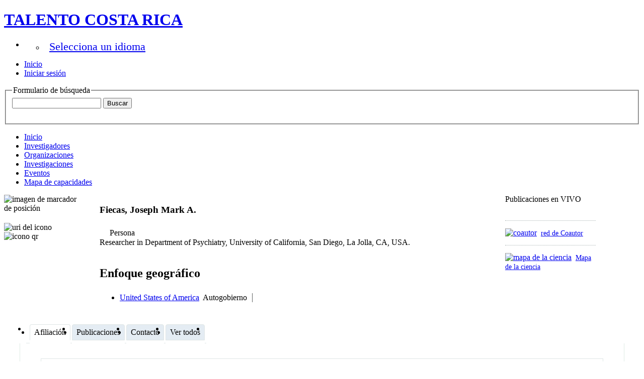

--- FILE ---
content_type: text/html;charset=UTF-8
request_url: https://talentocr.sincyt.go.cr/display/n51974
body_size: 4769
content:


<!DOCTYPE html>
<html lang="es">
    <head>

<meta charset="utf-8" />
<!-- Google Chrome Frame open source plug-in brings Google Chrome's open web technologies and speedy JavaScript engine to Internet Explorer-->
<meta http-equiv="X-UA-Compatible" content="IE=edge,chrome=1">
<meta name="generator" content="VIVO 1.14.0" />

<title>Fiecas, Joseph Mark A.</title>



<!-- vitro base styles (application-wide) -->
<link rel="stylesheet" href="/css/vitro.css" />

<link rel="stylesheet" href="/css/visualization/visualization.css?version=2078" />
<link rel="stylesheet" href="/css/individual/individual-property-groups.css?version=114d" />
<link rel="stylesheet" href="/css/individual/individual.css?version=114d" />
<link rel="stylesheet" href="/css/individual/individual-vivo.css?version=2078" />
<link rel="stylesheet" href="/js/jquery-ui/css/smoothness/jquery-ui-1.12.1.css?version=191d" />
<link rel="stylesheet" type="text/css" href="/css/jquery_plugins/qtip/jquery.qtip.min.css?version=114d" />

<link rel="stylesheet" href="/css/edit.css" />
<link rel="stylesheet" href="/themes/wilma/css/screen.css" />

<script>
var i18nStrings = {
    allCapitalized: 'Todo',
};
</script>
<script type="text/javascript" src="/js/jquery-1.12.4.min.js"></script>
<script type="text/javascript" src="/js/jquery-migrate-1.4.1.js"></script>
<script type="text/javascript" src="/js/vitroUtils.js"></script>

<!--[if lt IE 9]>
<script type="text/javascript" src="/js/html5.js"></script>
<![endif]-->

<script type="text/javascript" src="/js/amplify/amplify.store.min.js?version=191d"></script>
<script type="text/javascript" src="/js/tiny_mce/tiny_mce.js?version=191d"></script>
<script type="text/javascript" src="/js/jquery_plugins/qtip/jquery.qtip.min.js?version=191d"></script>
<script type="text/javascript" src="/js/jquery_plugins/jquery.truncator.js?version=2078"></script>

    

<!--[if (gte IE 6)&(lte IE 8)]>
<script type="text/javascript" src="/js/selectivizr.js"></script>
<![endif]-->

<link rel="alternate" type="application/rdf+xml" href="/individual/n51974/n51974.rdf" /> 

<link rel="shortcut icon" type="image/x-icon" href="/favicon.ico">
    </head>

    <body class="display" onload="">

<header id="branding" role="banner">

    <h1 class="vivo-logo"><a title="VIVO | conectar compartir descubrir" href="/"><span class="displace">TALENTO COSTA RICA</span></a></h1>

    <nav role="navigation">
        <ul id="header-nav" role="list">
<li><ul class="language-dropdown">  <li id="language-menu"><a id="lang-link" href="#" title="Selecciona un idioma">Selecciona un idioma</a><ul class="sub_menu">

            <li status="selected">
                	<a href="/selectLocale?selection=es" title="seleccionar la configuración regional -- español">Español</a>
            </li>

            <li >
                	<a href="/selectLocale?selection=en_US" title="seleccionar la configuración regional -- English">English (United States)</a>
            </li>
    </ul>
</li></ul></li>

<script type="text/javascript">
var i18nStringsLangMenu = {
    selectLanguage: "Selecciona un idioma"
};
</script>


            <li role="listitem"><a href="/browse" title="Inicio">Inicio</a></li>
                <li role="listitem"><a class="log-out" title="Iniciar sesión para administrar este sitio" href="/authenticate?return=true">Iniciar sesión</a></li>
        </ul>

    </nav>

<section id="search" role="region">
    <fieldset>
        <legend>Formulario de búsqueda</legend>

        <form id="search-form" action="/search" name="search" role="search" accept-charset="UTF-8" method="POST">
            <div id="search-field">
                <input type="text" name="querytext" class="search-vivo" value="" autocapitalize="off" />
                <input type="submit" value="Buscar" class="search">
            </div>
        </form>
    </fieldset>
</section>


</header>


<div id="developerPanel" > </div>
<script>
    developerAjaxUrl = '/admin/developerAjax'
    developerCssLinks = ["/css/developer/developerPanel.css", "/js/jquery-ui/css/smoothness/jquery-ui-1.12.1.css"]
</script>





<nav role="navigation">
    <ul id="main-nav" role="list">
            <li role="listitem"><a href="/" title="Inicio elemento de menú" >Inicio</a></li>
            <li role="listitem"><a href="/people" title="Investigadores elemento de menú" >Investigadores</a></li>
            <li role="listitem"><a href="/organizations" title="Organizaciones elemento de menú" >Organizaciones</a></li>
            <li role="listitem"><a href="/research" title="Investigaciones elemento de menú" >Investigaciones</a></li>
            <li role="listitem"><a href="/events" title="Eventos elemento de menú" >Eventos</a></li>
            <li role="listitem"><a href="/vis/capabilitymap" title="Mapa de capacidades elemento de menú" >Mapa de capacidades</a></li>
    </ul>
</nav>

<div id="wrapper-content" role="main">

    <!--[if lte IE 8]>
    <noscript>
        <p class="ie-alert">This site uses HTML elements that are not recognized by Internet Explorer 8 and below in the absence of JavaScript. As a result, the site will not be rendered appropriately. To correct this, please either enable JavaScript, upgrade to Internet Explorer 9, or use another browser. Here are the <a href="http://www.enable-javascript.com"  title="java script instructions">instructions for enabling JavaScript in your web browser</a>.</p>
    </noscript>
    <![endif]-->


        




<section id="individual-intro" class="vcard person" role="region">

    <section id="share-contact" role="region">
        <!-- Image -->


        <div id="photo-wrapper">        
            <img class="individual-photo" src="/images/placeholders/person.thumbnail.jpg" title = "ninguna imagen" alt="imagen de marcador de posición" width="160" />
</div>
        <!-- Contact Info -->
        <div id="individual-tools-people">
            <span id="iconControlsLeftSide">
                <img id="uriIcon" title="http://talentocr.sincyt.go.cr/individual/n51974" src="/images/individual/uriIcon.gif" alt="uri del icono"/>
					<img id="qrIcon"  src="/images/individual/qr_icon.png" alt="icono qr" />
                	<span id="qrCodeImage" class="hidden">
						<a class="qrCloseLink" href="#"  title="Código QR">Cerrar</a>
					</span>
            </span>
        </div>


    
    



        <!-- Websites -->
        </section>

    <section id="individual-info" class="withThumb" role="region">
    <section id="right-hand-column" role="region">


    


            <span id="sparklineHeading">Publicaciones en VIVO</span>

            <div id="vis_container_coauthor">&nbsp;</div>

            <div class="collaboratorship-link-separator"></div>

            <div id="coauthorship_link_container" class="collaboratorship-link-container">
				<div class="collaboratorship-icon">
                    <a href="/vis/author-network/n51974" title="coautor"><img src="/images/visualization/coauthorship/co_author_icon.png" alt="coautor" width="25px" height="25px" /></a>
                </div>
                <div class="collaboratorship-link"><a href="/vis/author-network/n51974" title="red de Coautor">red de Coautor</a></div>
            </div>

            <div class="collaboratorship-link-separator"></div>

  	      	<div id="mapofscience_link_container" class="collaboratorship-link-container">
            	<div class="collaboratorship-icon">
                    <a href="/vis/map-of-science/n51974" title="mapa de la ciencia"><img src="/images/visualization/mapofscience/scimap_icon.png" alt="mapa de la ciencia" width="25px" height="25px" /></a>
                </div>
                <div class="collaboratorship-link"><a href="/vis/map-of-science/n51974" title="mapa de la ciencia">Mapa de la ciencia</a></div>
            </div>

            

            <script type="text/javascript">
                var visualizationUrl = '/visualizationAjax?uri=http%3A%2F%2Ftalentocr.sincyt.go.cr%2Findividual%2Fn51974&template=foaf-person-wilma';
                var infoIconSrc = '/images/iconInfo.png';
            </script>


        </section>


        <header>
                <h1 class="foaf-person">
                    <span itemprop="name" class="fn">    Fiecas, Joseph Mark A.
</span>
                </h1>
                <section id="preferredTitle">
                            <span class="display-title">Persona</span>
                </section>
            <!-- Positions -->
        </header>

        <!-- Overview -->
 
        <div class="individual-overview">
            <div class="overview-value">
                Researcher in&nbsp;Department of Psychiatry, University of California, San Diego, La Jolla, CA, USA.
            </div>
        </div>

        <!-- Research Areas -->

        <!-- Geographic Focus -->
     <h2 id="geographicFocus" class="mainPropGroup" style="clear:left"  title="">
        Enfoque geográfico
         
    </h2>
    <ul id="individual-hasResearchArea" role="list" >
         <li role="listitem">

    	<a href="/individual?uri=http%3A%2F%2Faims.fao.org%2Faos%2Fgeopolitical.owl%23United_States_of_America" title="nombre">United States of America</a>&nbsp; Autogobierno

    </li>
    </ul>

    </section>

</span></section>


<!-- Property group menu or tabs -->

<!-- 3 -->
<ul class="propertyTabsList">
    <li  class="groupTabSpacer">&nbsp;</li>
            <li class="selectedGroupTab clickable" groupName="afiliación">Afiliación</li>
            <li class="groupTabSpacer">&nbsp;</li>
            <li class="nonSelectedGroupTab clickable" groupName="publicaciones">Publicaciones</li>
            <li class="groupTabSpacer">&nbsp;</li>
            <li class="nonSelectedGroupTab clickable" groupName="contacto">Contacto</li>
            <li class="groupTabSpacer">&nbsp;</li>
    <li  class="nonSelectedGroupTab clickable" groupName="viewAll">Ver todos</li>
    <li  class="groupTabSpacer">&nbsp;</li>
</ul>
        <section id="afiliación" class="property-group" role="region" style="display:block">
        <nav id="scroller" class="scroll-up hidden" role="navigation">
            <a href="#branding" title="desplazarse al menú grupo de propiedades" >
                <img src="/images/individual/scroll-up.gif" alt="desplazarse al menú grupo de propiedades" />
            </a>
        </nav>

            <h2 id="afiliación" pgroup="tabs" class="hidden">Afiliación</h2>
        <div id="afiliaciónGroup" >


            <article class="property" role="article">
                    <h3 id="RO_0000053" title="">miembro de   </h3>
                <ul class="property-list" role="list" id="RO_0000053-MemberRole-List" displayLimit="5">
         <li role="listitem">


                <a href="/display/n30657" title="falta la actividad">falta la actividad</a>
  

    </li>
    <li role="listitem">


                <a href="/display/n26512" title="Nombre de la actividad">Investigador internacional</a>
  

    </li>
                </ul>
            </article> <!-- end property -->
        </div>
        </section> <!-- end property-group -->
        <section id="publicaciones" class="property-group" role="region" style="display:none">
        <nav id="scroller" class="scroll-up hidden" role="navigation">
            <a href="#branding" title="desplazarse al menú grupo de propiedades" >
                <img src="/images/individual/scroll-up.gif" alt="desplazarse al menú grupo de propiedades" />
            </a>
        </nav>

            <h2 id="publicaciones" pgroup="tabs" class="hidden">Publicaciones</h2>
        <div id="publicacionesGroup" >


            <article class="property" role="article">
					<h3 id="relatedBy-Authorship" title="">publicaciones seleccionadas   </h3>
                <ul class="property-list" role="list" id="relatedBy-Authorship-List" displayLimit="5">
     
            <li class="subclass" role="listitem">
                <h3>artículo académico</h3>
                <ul class="subclass-property-list">
    <li role="listitem">





                    <a href="/display/n15551"  title="Nombre del recurso">A case-control study of physical activity patterns and risk of non-fatal myocardial infarction</a>.&nbsp;
                     <em>BMC Public Health</em>.&nbsp;
                        13:122.
             <span class="listDateTime">2013</span>

                 <div data-badge-popover="right" data-badge-type="4" data-doi="10.1186/1471-2458-13-122" data-hide-no-mentions="true" class="altmetric-embed" style="display: inline;"></div>
                 <div class="plum-print-wrapper" style="display: inline-block; vertical-align: top">
                    <a class="plumx-plum-print-popup"
                       href="https://plu.mx/plum/a/?doi=10.1186/1471-2458-13-122"
                       data-popup="hidden"
                       data-hide-when-empty="true"
                       data-site="plum"
                       data-size="tiny"
                       data-badge="true"></a>
                </div>


    </li>
                </ul>
            </li>
                    </ul>
            </article> <!-- end property -->
        </div>
        </section> <!-- end property-group -->
        <section id="contacto" class="property-group" role="region" style="display:none">
        <nav id="scroller" class="scroll-up hidden" role="navigation">
            <a href="#branding" title="desplazarse al menú grupo de propiedades" >
                <img src="/images/individual/scroll-up.gif" alt="desplazarse al menú grupo de propiedades" />
            </a>
        </nav>

            <h2 id="contacto" pgroup="tabs" class="hidden">Contacto</h2>
        <div id="contactoGroup" >


            <article class="property" role="article">
                    <h3 id="ARG_2000028" title="">nombre completo   </h3>
                <ul class="property-list" role="list" id="ARG_2000028-Name-List" displayLimit="5">
         <li role="listitem">

        
        <span itemprop="givenName">Joseph Mark A.</span>
        <span itemprop="additionalName"></span>
        <span itemprop="familyName">Fiecas</span>


    </li>
                </ul>
            </article> <!-- end property -->
        </div>
        </section> <!-- end property-group -->
<script>
    var individualLocalName = "n51974";
</script>







    <script>
        var individualRdfUrl = '/individual/n51974/n51974.rdf';
    </script>
<script>
    var imagesPath = '/images';
	var individualUri = 'http://talentocr.sincyt.go.cr/individual/n51974';
	var individualPhoto = '';
	var exportQrCodeUrl = '/qrcode?uri=http://talentocr.sincyt.go.cr/individual/n51974';
	var baseUrl = '';
    var i18nStrings = {
        displayLess: 'Menos',
        displayMoreEllipsis: '... Más',
        showMoreContent: 'mostrar más contenido',
        verboseTurnOff: 'Apagar',
        exportQrCodes: 'Exportar los códigos QR',
        researchAreaTooltipOne: 'Haga clic en el area para ver otros',
        researchAreaTooltipTwo: 'con el mismo interés.'
    };
    var i18nStringsUriRdf = {
        shareProfileUri: 'compartir el URI de este perfil',
        viewRDFProfile: 'ver perfil en formato RDF',
        closeString: 'cerrar'
    };
</script>







<script type="text/javascript">
    i18n_confirmDelete = "¿Esta usted seguro que quiere borrar esta foto?";
</script>



</div> <!-- #wrapper-content -->

<footer role="contentinfo">
    <p class="copyright">
            <small>&copy;2026
                Ministerio de Ciencia, Innovación, Tecnología y Telecomunicaciones
             | <a class="terms" href="/termsOfUse" title="Términos de uso">Términos de uso</a></small> |
        Desarrollado por <a class="powered-by-vivo" href="http://vivoweb.org" target="_blank" title="Desarrollado por VIVO"><strong>VIVO</strong></a>
    </p>

    <nav role="navigation">
        <ul id="footer-nav" role="list">
            <li role="listitem"><a href="/about" title="Acerca de">Acerca de</a></li>
                <li role="listitem"><a href="/contact" title="Contáctanos">Contáctanos</a></li>
            <li role="listitem"><a href="http://www.vivoweb.org/support" target="blank" title="Soporte">Soporte</a></li>
        </ul>
    </nav>
</footer>


<script type="text/javascript" src="https://www.gstatic.com/charts/loader.js"></script>
<script type="text/javascript" src="/js/visualization/visualization-helper-functions.js?version=2078"></script>
<script type="text/javascript" src="/js/visualization/sparkline.js?version=2078"></script>
<script type="text/javascript" src="/js/individual/propertyGroupControls.js?version=2078"></script>
<script type="text/javascript" src="/js/individual/individualUtils.js?version=2078"></script>
<script type="text/javascript" src="/js/individual/individualQtipBubble.js?version=2078"></script>
<script type="text/javascript" src="/js/individual/individualUriRdf.js?version=191d"></script>
<script type="text/javascript" src="/js/individual/moreLessController.js?version=191d"></script>
<script type="text/javascript" src="/js/jquery-ui/js/jquery-ui-1.12.1.min.js?version=191d"></script>
<script type="text/javascript" src="/js/imageUpload/imageUploadUtils.js?version=191d"></script>
<script async type="text/javascript" src="https://d1bxh8uas1mnw7.cloudfront.net/assets/embed.js"></script>
<script async type="text/javascript" src="//cdn.plu.mx/widget-popup.js"></script>
<script type="text/javascript" src="/js/languageMenuUtils.js?version=191d"></script>
<script type="text/javascript" src="/js/developer/developerPanel.js?version=191d"></script>
<script type="text/javascript" src="/js/developer/FileSaver.js?version=191d"></script>
<script defer type="text/javascript" src="/js/developer/translations.js?version=191d"></script>


    </body>
</html>
